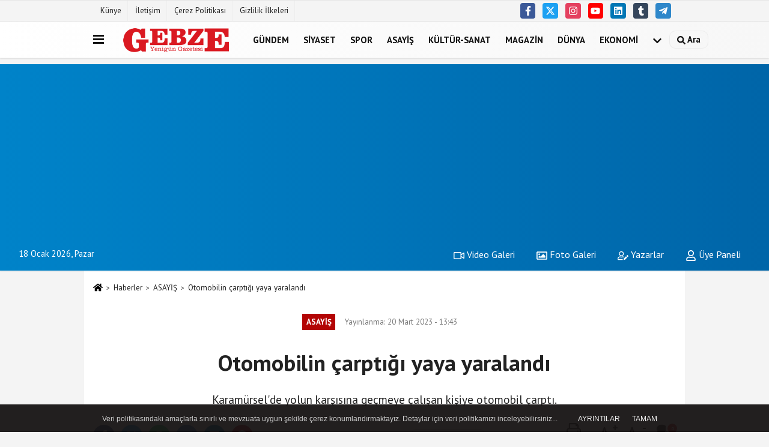

--- FILE ---
content_type: text/html; charset=UTF-8
request_url: https://www.gebzeyenigun.com/otomobilin-carptigi-yaya-yaralandi/61970/
body_size: 12179
content:
 <!DOCTYPE html> <html lang="tr-TR"><head> <meta name="format-detection" content="telephone=no"/> <meta id="meta-viewport" name="viewport" content="width=1200"> <meta charset="utf-8"> <title>Otomobilin çarptığı yaya yaralandı - ASAYİŞ - Gebze Yenigün</title> <meta name="title" content="Otomobilin çarptığı yaya yaralandı - ASAYİŞ - Gebze Yenigün"> <meta name="description" content="Karamürsel&#39;de yolun karşısına geçmeye çalışan kişiye otomobil çarptı. "> <meta name="datePublished" content="2023-03-20T13:43:05+03:00"> <meta name="dateModified" content="2023-03-20T13:43:05+03:00"> <meta name="articleSection" content="news"> <link rel="canonical" href="https://www.gebzeyenigun.com/otomobilin-carptigi-yaya-yaralandi/61970/" /> <link rel="manifest" href="https://www.gebzeyenigun.com/manifest.json"> <meta name="robots" content="max-image-preview:large" /> <meta name="robots" content="max-snippet:160"> <link rel="image_src" type="image/jpeg" href="https://www.gebzeyenigun.com/images/haberler/2023/03/otomobilin-carptigi-yaya-yaralandi-6232.jpg"/> <meta http-equiv="content-language" content="tr"/> <meta name="content-language" content="tr"><meta name="apple-mobile-web-app-status-bar-style" content="#ebe7e6"><meta name="msapplication-navbutton-color" content="#ebe7e6"> <meta name="theme-color" content="#ebe7e6"/> <link rel="shortcut icon" type="image/x-icon" href="https://www.gebzeyenigun.com/favicon_2.ico"> <link rel="apple-touch-icon" href="https://www.gebzeyenigun.com/favicon_2.ico"> <meta property="og:site_name" content="https://www.gebzeyenigun.com" /> <meta property="og:type" content="article" /> <meta property="og:title" content="Otomobilin çarptığı yaya yaralandı" /> <meta property="og:url" content="https://www.gebzeyenigun.com/otomobilin-carptigi-yaya-yaralandi/61970/" /> <meta property="og:description" content="Karamürsel&#39;de yolun karşısına geçmeye çalışan kişiye otomobil çarptı. "/> <meta property="og:image" content="https://www.gebzeyenigun.com/images/haberler/2023/03/otomobilin-carptigi-yaya-yaralandi-6232.jpg" /> <meta property="og:locale" content="tr_TR" /> <meta property="og:image:width" content="641" /> <meta property="og:image:height" content="380" /> <meta property="og:image:alt" content="Otomobilin çarptığı yaya yaralandı" /> <meta name="twitter:card" content="summary_large_image" /> <meta name="twitter:url" content="https://www.gebzeyenigun.com/otomobilin-carptigi-yaya-yaralandi/61970/" /> <meta name="twitter:title" content="Otomobilin çarptığı yaya yaralandı" /> <meta name="twitter:description" content="Karamürsel&#39;de yolun karşısına geçmeye çalışan kişiye otomobil çarptı. " /> <meta name="twitter:image:src" content="https://www.gebzeyenigun.com/images/haberler/2023/03/otomobilin-carptigi-yaya-yaralandi-6232.jpg" /> <meta name="twitter:domain" content="https://www.gebzeyenigun.com" /> <link rel="alternate" type="application/rss+xml" title="Otomobilin çarptığı yaya yaralandı" href="https://www.gebzeyenigun.com/rss_asayis_186.xml"/> <script type="b8e35576f969475cd186a60f-text/javascript"> var facebookApp = ''; var facebookAppVersion = ''; var twitter_username = ''; var reklamtime = "1000"; var domainname = "https://www.gebzeyenigun.com"; var splashcookie = null; var splashtime = null;	var _TOKEN = "1138c73a494fdfffa756171559b5cd23"; </script><link rel="preload" as="style" href="https://www.gebzeyenigun.com/template/prime/assets/css/app.php?v=2023011909323120251231160118" /><link rel="stylesheet" type="text/css" media='all' href="https://www.gebzeyenigun.com/template/prime/assets/css/app.php?v=2023011909323120251231160118"/> <link rel="preload" as="script" href="https://www.gebzeyenigun.com/template/prime/assets/js/app.js?v=2023011909323120251231160118" /><script src="https://www.gebzeyenigun.com/template/prime/assets/js/app.js?v=2023011909323120251231160118" type="b8e35576f969475cd186a60f-text/javascript"></script> <script src="https://www.gebzeyenigun.com/template/prime/assets/js/sticky.sidebar.js?v=2023011909323120251231160118" type="b8e35576f969475cd186a60f-text/javascript"></script> <script src="https://www.gebzeyenigun.com/template/prime/assets/js/libs/swiper/swiper.js?v=2023011909323120251231160118" defer type="b8e35576f969475cd186a60f-text/javascript"></script> <script src="https://www.gebzeyenigun.com/template/prime/assets/js/print.min.js?v=2023011909323120251231160118" defer type="b8e35576f969475cd186a60f-text/javascript"></script> <script src="https://www.gebzeyenigun.com/reg-sw.js?v=2023011909323120251231160118" defer type="b8e35576f969475cd186a60f-text/javascript"></script> <script data-schema="organization" type="application/ld+json"> { "@context": "https://schema.org", "@type": "Organization", "name": "Gebze Yenigün", "url": "https://www.gebzeyenigun.com", "logo": { "@type": "ImageObject",	"url": "https://www.gebzeyenigun.com/images/genel/Adsız-1.png",	"width": 360, "height": 90}, "sameAs": [ "https://www.facebook.com/gebzeyenigun41/", "https://www.youtube.com/user/gebzeyenigun/featured", "https://twitter.com/gebzeyenigun41", "http://www.instragram.com/gebzeyenigun", "http://www.linkedin.com", "http://www.xing.com", "http://www.tumblr.com" ] } </script> <script type="application/ld+json"> { "@context": "https://schema.org", "@type": "BreadcrumbList",	"@id": "https://www.gebzeyenigun.com/otomobilin-carptigi-yaya-yaralandi/61970/#breadcrumb", "itemListElement": [{ "@type": "ListItem", "position": 1, "item": { "@id": "https://www.gebzeyenigun.com", "name": "Ana Sayfa" } }, { "@type": "ListItem", "position": 2, "item": {"@id": "https://www.gebzeyenigun.com/asayis/","name": "ASAYİŞ" } }, { "@type": "ListItem", "position": 3, "item": { "@id": "https://www.gebzeyenigun.com/otomobilin-carptigi-yaya-yaralandi/61970/", "name": "Otomobilin çarptığı yaya yaralandı" } }] } </script> <script type="application/ld+json">{ "@context": "https://schema.org", "@type": "NewsArticle",	"inLanguage":"tr-TR", "mainEntityOfPage": { "@type": "WebPage", "@id": "https://www.gebzeyenigun.com/otomobilin-carptigi-yaya-yaralandi/61970/" }, "headline": "Otomobilin çarptığı yaya yaralandı", "name": "Otomobilin çarptığı yaya yaralandı", "articleBody": "Karamürsel D-130 kara yolu Yalova istikametinde seyreden S.Y. idaresindeki 16 RBT 68 plakalı otomobil, yolun karşısına geçmeye çalışan N.E&#39;ye çarptı. Sağlık ekiplerince Karamürsel Devlet Hastanesine kaldırılan yaralının sağlık durumunun iyi olduğu öğrenildi. Sürücü ifadesi için polis merkezine götürüldü.
", "articleSection": "ASAYİŞ",	"wordCount": 38,	"image": [{	"@type": "ImageObject",	"url": "https://www.gebzeyenigun.com/images/haberler/2023/03/otomobilin-carptigi-yaya-yaralandi-6232.jpg",	"height": 380,	"width": 641 }], "datePublished": "2023-03-20T13:43:05+03:00", "dateModified": "2023-03-20T13:43:05+03:00", "genre": "news",	"isFamilyFriendly":"True",	"publishingPrinciples":"https://www.gebzeyenigun.com/gizlilik-ilkesi.html",	"thumbnailUrl": "https://www.gebzeyenigun.com/images/haberler/2023/03/otomobilin-carptigi-yaya-yaralandi-6232.jpg", "typicalAgeRange": "7-", "keywords": "KARAMÜRSEL,TRAFİK KAZAZSI",	"author": { "@type": "Person", "name": "Gebze Yenigün",	"url": "https://www.gebzeyenigun.com/editor/gebze-yenigun" }, "publisher": { "@type": "Organization", "name": "Gebze Yenigün", "logo": { "@type": "ImageObject", "url": "https://www.gebzeyenigun.com/images/genel/Adsız-1.png", "width": 360, "height": 90 } }, "description": "Karamürsel&#39;de yolun karşısına geçmeye çalışan kişiye otomobil çarptı. "
} </script><meta name="google-site-verification" content="rD6YYGRcevrXMgOwnWha4f0bjRk30N4yiXM316jf0pA" /><meta name="yandex-verification" content="101ec1503c138fe4" /><!-- Google Tag Manager --><script type="b8e35576f969475cd186a60f-text/javascript">(function(w,d,s,l,i){w[l]=w[l]||[];w[l].push({'gtm.start':
new Date().getTime(),event:'gtm.js'});var f=d.getElementsByTagName(s)[0],
j=d.createElement(s),dl=l!='dataLayer'?'&l='+l:'';j.async=true;j.src=
'https://www.googletagmanager.com/gtm.js?id='+i+dl;f.parentNode.insertBefore(j,f);
})(window,document,'script','dataLayer','GTM-PSXDV4VZ');</script><!-- End Google Tag Manager --><!-- Google tag (gtag.js) --><script async src="https://www.googletagmanager.com/gtag/js?id=G-NJP3C5B089" type="b8e35576f969475cd186a60f-text/javascript"></script><script type="b8e35576f969475cd186a60f-text/javascript"> window.dataLayer = window.dataLayer || []; function gtag(){dataLayer.push(arguments);} gtag('js', new Date()); gtag('config', 'G-NJP3C5B089');</script><script async src="https://pagead2.googlesyndication.com/pagead/js/adsbygoogle.js?client=ca-pub-1894651409866083" crossorigin="anonymous" type="b8e35576f969475cd186a60f-text/javascript"></script><!-- Medyasyon --><script type="b8e35576f969475cd186a60f-text/javascript">var _paq = window._paq = window._paq || [];
/* tracker methods like "setCustomDimension" should be called before "trackPageView" */
_paq.push(["setCookieDomain", "*.www.gebzeyenigun.com"]);
_paq.push(['trackPageView']);
_paq.push(['enableLinkTracking']);
(function() {
var u="https://panel.webanalytic.org/";
_paq.push(['setTrackerUrl', u+'matomo.php']);
_paq.push(['setSiteId', '97']);
var d=document, g=d.createElement('script'), s=d.getElementsByTagName('script')[0];
g.async=true; g.src=u+'matomo.js'; s.parentNode.insertBefore(g,s);
})();</script><noscript><p><img src="https://panel.webanalytic.org/matomo.php?idsite=97&rec=1" style="border:0;" alt="" /></p></noscript><!-- End Medyasyon Code --><script type="b8e35576f969475cd186a60f-text/javascript">var rightMouseClicked = false;
function handleMouseDown(e) { //e.button describes the mouse button that was clicked // 0 is left, 1 is middle, 2 is right if (e.button === 2) { rightMouseClicked = true; } else if (e.button === 0) { //Do something if left button was clicked and right button is still pressed if (rightMouseClicked) { console.log("hello"); //code } } console.log(rightMouseClicked);
}
function handleMouseUp(e) { if (e.button === 2) { rightMouseClicked = false; } console.log(rightMouseClicked);
}
document.addEventListener("mousedown", handleMouseDown);
document.addEventListener("mouseup", handleMouseUp);
document.addEventListener("contextmenu", function(e) { e.preventDefault();
});
//form tags to omit in NS6+:
var omitformtags=["input", "textarea", "select"]
omitformtags=omitformtags.join("|")
function disableselect(e){
if (omitformtags.indexOf(e.target.tagName.toLowerCase())==-1)
return false
}
function reEnable(){
return true
}
if (typeof document.onselectstart!="undefined")
document.onselectstart=new Function ("return false")
else{
document.onmousedown=disableselect
document.onmouseup=reEnable
}</script></head><body class=""> <div class="container text-center" ></div> <div class="container position-relative"><div class="sabit-reklam fixed-reklam"></div><div class="sabit-reklam sag-sabit fixed-reklam"></div></div> <div class="container-fluid d-md-block d-none header-border"><div class="container d-md-block d-none"><div class="row"><div class="col-md-7"><ul class="nav text-12 float-left"> <li><a class="nav-link-top" href="https://www.gebzeyenigun.com/kunye.html" title="Künye" rel="external">Künye</a></li><li><a class="nav-link-top" href="https://www.gebzeyenigun.com/iletisim.html" title="İletişim" rel="external">İletişim</a></li><li><a class="nav-link-top" href="https://www.gebzeyenigun.com/cerez-politikasi.html" title="Çerez Politikası" rel="external">Çerez Politikası</a></li><li><a class="nav-link-top" href="https://www.gebzeyenigun.com/gizlilik-ilkeleri.html" title="Gizlilik İlkeleri" rel="external">Gizlilik İlkeleri</a></li> </ul></div><div class="col-md-5"><div class="my-1 float-right"> <a href="https://www.facebook.com/gebzeyenigun41/" title="https://www.facebook.com/gebzeyenigun41/" target="_blank" rel="noopener" class="bg-facebook btn btn-icon-top rounded mr-2"><svg width="16" height="16" class="svg-wh"> <use xlink:href="https://www.gebzeyenigun.com/template/prime/assets/img/spritesvg.svg#facebook-f" /> </svg> </a> <a href="https://twitter.com/gebzeyenigun41" title="https://twitter.com/gebzeyenigun41" target="_blank" rel="noopener" class="bg-twitter btn btn-icon-top rounded mr-2"><svg width="16" height="16" class="svg-wh"> <use xlink:href="https://www.gebzeyenigun.com/template/prime/assets/img/spritesvg.svg#twitterx" /> </svg> </a> <a href="http://www.instragram.com/gebzeyenigun" title="http://www.instragram.com/gebzeyenigun" target="_blank" rel="noopener" class="bg-instagram btn btn-icon-top rounded mr-2"><svg width="16" height="16" class="svg-wh"> <use xlink:href="https://www.gebzeyenigun.com/template/prime/assets/img/spritesvg.svg#instagram" /> </svg> </a> <a href="https://www.youtube.com/user/gebzeyenigun/featured" title="https://www.youtube.com/user/gebzeyenigun/featured" target="_blank" rel="noopener" class="bg-youtube btn btn-icon-top rounded mr-2"><svg width="16" height="16" class="svg-wh"> <use xlink:href="https://www.gebzeyenigun.com/template/prime/assets/img/spritesvg.svg#youtube" /> </svg> </a> <a href="http://www.linkedin.com" title="http://www.linkedin.com" target="_blank" rel="noopener" class="bg-linkedin btn btn-icon-top rounded mr-2"><svg width="16" height="16" class="svg-wh"> <use xlink:href="https://www.gebzeyenigun.com/template/prime/assets/img/spritesvg.svg#linkedin" /> </svg> </a> <a href="https://www.tumblr.com" target="_blank" rel="noopener" class="bg-tumblr btn btn-icon-top rounded mr-2" title="http://www.tumblr.com"><svg width="16" height="16" class="svg-wh"> <use xlink:href="https://www.gebzeyenigun.com/template/prime/assets/img/spritesvg.svg#tumblr" /> </svg> </a> <a href="yenigun" target="_blank" rel="noopener" class="bg-telegram btn btn-icon-top rounded mr-2" title="yenigun"><svg width="16" height="16" class="svg-wh"> <use xlink:href="https://www.gebzeyenigun.com/template/prime/assets/img/spritesvg.svg#telegram" /> </svg> </a> </div></div> </div> </div></div> <div class="header-border"></div> <nav class="d-print-none navbar navbar-expand-lg bg-white align-items-center header box-shadow-menu"> <div class="container"><div class="menu" data-toggle="modal" data-target="#menu-aside" data-toggle-class="modal-open-aside"> <span class="menu-item"></span> <span class="menu-item"></span> <span class="menu-item"></span> </div> <a class="navbar-brand logo align-items-center" href="https://www.gebzeyenigun.com" title="Gebze Yenigün Gazetesi"><picture> <source data-srcset="https://www.gebzeyenigun.com/images/genel/Adsız-1.webp?v=2023011909323120251231160118" type="image/webp" class="img-fluid logoh"> <source data-srcset="https://www.gebzeyenigun.com/images/genel/Adsız-1.png?v=2023011909323120251231160118" type="image/jpeg" class="img-fluid logoh"> <img src="https://www.gebzeyenigun.com/images/genel/Adsız-1.png?v=2023011909323120251231160118" alt="Anasayfa" class="img-fluid logoh" width="100%" height="100%"></picture></a> <ul class="navbar-nav mr-auto font-weight-bolder nav-active-border bottom b-primary d-none d-md-flex"> <li class="nav-item text-uppercase"><a class="nav-link text-uppercase" href="https://www.gebzeyenigun.com/gundem/" title="GÜNDEM" rel="external" >GÜNDEM</a></li><li class="nav-item text-uppercase"><a class="nav-link text-uppercase" href="https://www.gebzeyenigun.com/siyaset/" title="SİYASET" rel="external" >SİYASET</a></li><li class="nav-item text-uppercase"><a class="nav-link text-uppercase" href="https://www.gebzeyenigun.com/spor/" title="SPOR" rel="external" >SPOR</a></li><li class="nav-item text-uppercase"><a class="nav-link text-uppercase" href="https://www.gebzeyenigun.com/asayis/" title="ASAYİŞ" rel="external" >ASAYİŞ</a></li><li class="nav-item text-uppercase"><a class="nav-link text-uppercase" href="https://www.gebzeyenigun.com/kultur-sanat/" title="KÜLTÜR-SANAT" rel="external" >KÜLTÜR-SANAT</a></li><li class="nav-item text-uppercase"><a class="nav-link text-uppercase" href="https://www.gebzeyenigun.com/magazin/" title="MAGAZİN" rel="external" >MAGAZİN</a></li><li class="nav-item text-uppercase"><a class="nav-link text-uppercase" href="https://www.gebzeyenigun.com/dunya/" title="DÜNYA" rel="external" >DÜNYA</a></li><li class="nav-item text-uppercase"><a class="nav-link text-uppercase" href="https://www.gebzeyenigun.com/ekonomi/" title="EKONOMİ" rel="external" >EKONOMİ</a></li> <li class="nav-item dropdown dropdown-hover"> <a title="tümü" href="#" class="nav-link text-uppercase"><svg width="16" height="16" class="svg-bl text-16"><use xlink:href="https://www.gebzeyenigun.com/template/prime/assets/img/sprite.svg#chevron-down"></use></svg></a> <div class="dropdown-menu px-2 py-2"> <a class="d-block p-1 text-nowrap nav-link" href="https://www.gebzeyenigun.com/egitim/" title="EĞİTİM">EĞİTİM</a> <a class="d-block p-1 text-nowrap nav-link" href="https://www.gebzeyenigun.com/saglik/" title="SAĞLIK">SAĞLIK</a> <a class="d-block p-1 text-nowrap nav-link" href="https://www.gebzeyenigun.com/teknoloji/" title="TEKNOLOJİ">TEKNOLOJİ</a> <a class="d-block p-1 text-nowrap nav-link" href="https://www.gebzeyenigun.com/polisiye/" title="POLİSİYE">POLİSİYE</a> <a class="d-block p-1 text-nowrap nav-link" href="https://www.gebzeyenigun.com/medya/" title="MEDYA">MEDYA</a> </div> </li> </ul> <ul class="navbar-nav ml-auto align-items-center font-weight-bolder"> <li class="nav-item"><a href="javascript:;" data-toggle="modal" data-target="#search-box" class="search-button nav-link py-1" title="Arama"><svg class="svg-bl" width="14" height="18"> <use xlink:href="https://www.gebzeyenigun.com/template/prime/assets/img/spritesvg.svg#search" /> </svg> <span> Ara</span></a></li> </ul> </div></nav></header><div class="container-fluid d-md-block sondakika-bg d-print-none"> <div class="row py-s px-3"> <div class="col-md-5"> <span id="bugun">Bugün <script type="b8e35576f969475cd186a60f-text/javascript"> function tarihsaat() { var b = new Date, g = b.getSeconds(), d = b.getMinutes(), a = b.getHours(), c = b.getDay(), h = b.getDate(), k = b.getMonth(), b = b.getFullYear(); 10 > a && (a = "0" + a); 10 > g && (g = "0" + g); 10 > d && (d = "0" + d); document.getElementById("bugun").innerHTML = h + " " + "Ocak Şubat Mart Nisan Mayıs Haziran Temmuz Ağustos Eylül Ekim Kasım Aralık".split(" ")[k] + " " + b + ", " + "Pazar Pazartesi Salı Çarşamba Perşembe Cuma Cumartesi".split(" ")[c] + " "; setTimeout("tarihsaat()", 1E3) } function CC_noErrors() { return !0 } window.onerror = CC_noErrors; function bookmarksite(b, g) { document.all ? window.external.AddFavorite(g, b) : window.sidebar && window.sidebar.addPanel(b, g, "") } tarihsaat();</script></span> </div> <div class="col-md-7 d-none d-md-block"> <div class="text-right text-16"><a href="https://www.gebzeyenigun.com/video-galeri/" class="px-3" title="Video Galeri" rel="external"><svg class="svg-whss" width="18" height="18"> <use xlink:href="https://www.gebzeyenigun.com/template/prime/assets/img/sprite.svg#video" /> </svg> Video Galeri</a> <a href="https://www.gebzeyenigun.com/foto-galeri/" class="px-3" title="Foto Galeri" rel="external"><svg class="svg-whss" width="18" height="18"> <use xlink:href="https://www.gebzeyenigun.com/template/prime/assets/img/sprite.svg#image" /> </svg> Foto Galeri</a> <a href="https://www.gebzeyenigun.com/kose-yazarlari/" class="px-3" title="Köşe Yazarları" rel="external"><svg class="svg-whss" width="18" height="18"> <use xlink:href="https://www.gebzeyenigun.com/template/prime/assets/img/sprite.svg#user-edit" /> </svg> Yazarlar</a> <a class="px-3" href="https://www.gebzeyenigun.com/kullanici-girisi/" rel="external"><svg class="svg-whss" width="18" height="18"> <use xlink:href="https://www.gebzeyenigun.com/template/prime/assets/img/sprite.svg#user" /> </svg> Üye Paneli</a> </div> </div> </div></div> <div class="fixed-share bg-white box-shadow is-hidden align-items-center d-flex post-tools px-3"> <span class="bg-facebook post-share share-link" onClick="if (!window.__cfRLUnblockHandlers) return false; ShareOnFacebook('https://www.gebzeyenigun.com/otomobilin-carptigi-yaya-yaralandi/61970/');return false;" title="facebook" data-cf-modified-b8e35576f969475cd186a60f-=""><svg width="18" height="18" class="svg-wh"><use xlink:href="https://www.gebzeyenigun.com/template/prime/assets/img/sprite.svg?v=1#facebook-f"></use></svg> </span> <span class="bg-twitter post-share share-link" onClick="if (!window.__cfRLUnblockHandlers) return false; ShareOnTwitter('https://www.gebzeyenigun.com/otomobilin-carptigi-yaya-yaralandi/61970/', 'tr', '', 'Otomobilin çarptığı yaya yaralandı')" title="twitter" data-cf-modified-b8e35576f969475cd186a60f-=""><svg width="18" height="18" class="svg-wh"><use xlink:href="https://www.gebzeyenigun.com/template/prime/assets/img/sprite.svg?v=1#twitterx"></use></svg></span> <a rel="noopener" class="bg-whatsapp post-share share-link" href="https://api.whatsapp.com/send?text=Otomobilin çarptığı yaya yaralandı https://www.gebzeyenigun.com/otomobilin-carptigi-yaya-yaralandi/61970/" title="whatsapp"><svg width="18" height="18" class="svg-wh"><use xlink:href="https://www.gebzeyenigun.com/template/prime/assets/img/sprite.svg?v=1#whatsapp"></use></svg></a> <a target="_blank" rel="noopener" class="bg-telegram post-share share-link" href="https://t.me/share/url?url=https://www.gebzeyenigun.com/otomobilin-carptigi-yaya-yaralandi/61970/&text=Otomobilin çarptığı yaya yaralandı" title="telegram"><svg width="18" height="18" class="svg-wh"><use xlink:href="https://www.gebzeyenigun.com/template/prime/assets/img/sprite.svg?v=1#telegram"></use></svg></a> <a target="_blank" rel="noopener" class="bg-linkedin post-share share-link" href="https://www.linkedin.com/shareArticle?url=https://www.gebzeyenigun.com/otomobilin-carptigi-yaya-yaralandi/61970/" title="linkedin"><svg width="18" height="18" class="svg-wh"><use xlink:href="https://www.gebzeyenigun.com/template/prime/assets/img/sprite.svg?v=1#linkedin"></use></svg></a> <a target="_blank" rel="noopener" class="bg-pinterest post-share share-link" href="https://pinterest.com/pin/create/button/?url=https://www.gebzeyenigun.com/otomobilin-carptigi-yaya-yaralandi/61970/&media=https://www.gebzeyenigun.com/images/haberler/2023/03/otomobilin-carptigi-yaya-yaralandi-6232.jpg&description=Otomobilin çarptığı yaya yaralandı" title="pinterest"><svg width="18" height="18" class="svg-wh"><use xlink:href="https://www.gebzeyenigun.com/template/prime/assets/img/sprite.svg?v=1#pinterest"></use></svg></a> <div class="ml-auto d-flex align-items-center"> <a href="javascript:;" class="font-buyut text-muted text-center font-button plus mr-2"> <span>A</span> <div class="text-10 font-weight-normal">Büyüt</div> </a> <a href="javascript:;" class="font-kucult text-muted text-center font-button mr-2"> <span>A</span> <div class="text-10 font-weight-normal">Küçült</div> </a> <a href="javascript:;" class="text-muted text-center position-relative scroll-go" data-scroll="yorumlar-61970" data-count="0"> <svg class="svg-gr" width="24" height="24"><use xlink:href="https://www.gebzeyenigun.com/template/prime/assets/img/sprite.svg?v=1#comments" /></svg> <div class="text-10">Yorumlar</div> </a> </div> </div> <div class="print-body" id="print-61970"> <div class="container py-1 bg-white"> <nav aria-label="breadcrumb"> <ol class="breadcrumb justify-content-left"> <li class="breadcrumb-item"><a href="https://www.gebzeyenigun.com" title="Ana Sayfa"><svg class="svg-br-2" width="16" height="16"><use xlink:href="https://www.gebzeyenigun.com/template/prime/assets/img/sprite.svg?v=1#home" /></svg></a></li> <li class="breadcrumb-item"><a href="https://www.gebzeyenigun.com/arsiv/" title="Arşiv">Haberler</a></li> <li class="breadcrumb-item"><a href="https://www.gebzeyenigun.com/asayis/" title="ASAYİŞ">ASAYİŞ</a></li> <li class="breadcrumb-item active d-md-block d-none" aria-current="page"><a href="https://www.gebzeyenigun.com/otomobilin-carptigi-yaya-yaralandi/61970/" title="Otomobilin çarptığı yaya yaralandı">Otomobilin çarptığı yaya yaralandı</a></li> </ol> </nav> <div id="haberler"> <div class="haber-kapsa print-body" id="print-61970"> <div class="news-start"> <article id="haber-61970"> <div class="text-md-center" > <div class="text-muted text-sm py-2 d-md-flex align-items-center justify-content-center"> <div class="badge badge-lg text-uppercase bg-primary mr-3 my-2 " style="background: !important;"> ASAYİŞ </div> <div class="d-md-block text-12 text-fade"><svg class="svg-gr-2 d-none" width="14" height="14"><use xlink:href="https://www.gebzeyenigun.com/template/prime/assets/img/sprite.svg?v=1#clock"></use></svg> Yayınlanma: 20 Mart 2023 - 13:43 </div> <div class="text-12 ml-md-3 text-fade"> </div> </div> <h1 class="text-36 post-title my-2 py-2 font-weight-bold"> Otomobilin çarptığı yaya yaralandı </h1> <h2 class="text-2222 mb-0 my-2 py-2 font-weight-normal">Karamürsel'de yolun karşısına geçmeye çalışan kişiye otomobil çarptı. </h2> <div class="text-muted text-sm py-2 d-md-none align-items-center d-flex text-nowrap"> <div class="badge badge-lg text-uppercase bg-primary mr-3"> ASAYİŞ </div> <div class="text-12"> 20 Mart 2023 - 13:43 </div> <div class="ml-3 d-none d-md-block text-12"> </div> </div> <div class="fix-socials_btm d-flex d-md-none"> <div class="post-tools"> <a rel="noopener" class="post-share share-link" href="https://www.gebzeyenigun.com" title="Ana Sayfa"><svg width="18" height="18" class="svg-wh"><use xlink:href="https://www.gebzeyenigun.com/template/prime/assets/img/sprite.svg?v=1#home"></use></svg></a> <span class="bg-facebook post-share share-link" onClick="if (!window.__cfRLUnblockHandlers) return false; ShareOnFacebook('https://www.gebzeyenigun.com/otomobilin-carptigi-yaya-yaralandi/61970/');return false;" title="facebook" data-cf-modified-b8e35576f969475cd186a60f-=""><svg width="18" height="18" class="svg-wh"><use xlink:href="https://www.gebzeyenigun.com/template/prime/assets/img/sprite.svg?v=1#facebook-f"></use></svg> </span> <span class="bg-twitter post-share share-link" onClick="if (!window.__cfRLUnblockHandlers) return false; ShareOnTwitter('https://www.gebzeyenigun.com/otomobilin-carptigi-yaya-yaralandi/61970/', 'tr', '', 'Otomobilin çarptığı yaya yaralandı')" title="twitter" data-cf-modified-b8e35576f969475cd186a60f-=""><svg width="18" height="18" class="svg-wh"><use xlink:href="https://www.gebzeyenigun.com/template/prime/assets/img/sprite.svg?v=1#twitterx"></use></svg> </span> <a target="_blank" rel="noopener" class="bg-whatsapp post-share share-link" href="https://api.whatsapp.com/send?text=Otomobilin çarptığı yaya yaralandı https://www.gebzeyenigun.com/otomobilin-carptigi-yaya-yaralandi/61970/" title="whatsapp"><svg width="18" height="18" class="svg-wh"><use xlink:href="https://www.gebzeyenigun.com/template/prime/assets/img/sprite.svg?v=1#whatsapp"></use></svg></a> <a target="_blank" rel="noopener" class="bg-telegram post-share share-link" href="https://t.me/share/url?url=https://www.gebzeyenigun.com/otomobilin-carptigi-yaya-yaralandi/61970/&text=Otomobilin çarptığı yaya yaralandı" title="telegram"><svg width="18" height="18" class="svg-wh"><use xlink:href="https://www.gebzeyenigun.com/template/prime/assets/img/sprite.svg?v=1#telegram"></use></svg></a> <a target="_blank" rel="noopener" class="bg-linkedin post-share share-link" href="https://www.linkedin.com/shareArticle?url=https://www.gebzeyenigun.com/otomobilin-carptigi-yaya-yaralandi/61970/" title="linkedin"><svg width="18" height="18" class="svg-wh"><use xlink:href="https://www.gebzeyenigun.com/template/prime/assets/img/sprite.svg?v=1#linkedin"></use></svg></a> <a target="_blank" rel="noopener" class="bg-pinterest post-share share-link" href="https://pinterest.com/pin/create/button/?url=https://www.gebzeyenigun.com/otomobilin-carptigi-yaya-yaralandi/61970/&media=https://www.gebzeyenigun.com/images/haberler/2023/03/otomobilin-carptigi-yaya-yaralandi-6232.jpg&description=Otomobilin çarptığı yaya yaralandı" title="pinterest"><svg width="18" height="18" class="svg-wh"><use xlink:href="https://www.gebzeyenigun.com/template/prime/assets/img/sprite.svg?v=1#pinterest"></use></svg></a> <div class="ml-5 ml-auto d-flex align-items-center"> <a href="javascript:;" class="text-muted text-center position-relative scroll-go d-md-inline-block " data-scroll="yorumlar-61970" data-count="0"> <svg class="svg-gr" width="24" height="24"><use xlink:href="https://www.gebzeyenigun.com/template/prime/assets/img/sprite.svg?v=1#comments" /></svg> <div class="text-10">Yorumlar</div> </a> </div> </div></div> <div class="post-tools my-3 d-flex d-print-none flex-scroll flex-wrap"> <span class="bg-facebook post-share share-link" onClick="if (!window.__cfRLUnblockHandlers) return false; ShareOnFacebook('https://www.gebzeyenigun.com/otomobilin-carptigi-yaya-yaralandi/61970/');return false;" title="facebook" data-cf-modified-b8e35576f969475cd186a60f-=""><svg width="18" height="18" class="svg-wh"><use xlink:href="https://www.gebzeyenigun.com/template/prime/assets/img/sprite.svg?v=1#facebook-f"></use></svg> </span> <span class="bg-twitter post-share share-link" onClick="if (!window.__cfRLUnblockHandlers) return false; ShareOnTwitter('https://www.gebzeyenigun.com/otomobilin-carptigi-yaya-yaralandi/61970/', 'tr', '', 'Otomobilin çarptığı yaya yaralandı')" title="twitter" data-cf-modified-b8e35576f969475cd186a60f-=""><svg width="18" height="18" class="svg-wh"><use xlink:href="https://www.gebzeyenigun.com/template/prime/assets/img/sprite.svg?v=1#twitterx"></use></svg> </span> <a target="_blank" rel="noopener" class="bg-whatsapp post-share share-link" href="https://api.whatsapp.com/send?text=Otomobilin çarptığı yaya yaralandı https://www.gebzeyenigun.com/otomobilin-carptigi-yaya-yaralandi/61970/" title="whatsapp"><svg width="18" height="18" class="svg-wh"><use xlink:href="https://www.gebzeyenigun.com/template/prime/assets/img/sprite.svg?v=1#whatsapp"></use></svg></a> <a target="_blank" rel="noopener" class="bg-telegram post-share share-link" href="https://t.me/share/url?url=https://www.gebzeyenigun.com/otomobilin-carptigi-yaya-yaralandi/61970/&text=Otomobilin çarptığı yaya yaralandı" title="telegram"><svg width="18" height="18" class="svg-wh"><use xlink:href="https://www.gebzeyenigun.com/template/prime/assets/img/sprite.svg?v=1#telegram"></use></svg></a> <a target="_blank" rel="noopener" class="bg-linkedin post-share share-link" href="https://www.linkedin.com/shareArticle?url=https://www.gebzeyenigun.com/otomobilin-carptigi-yaya-yaralandi/61970/" title="linkedin"><svg width="18" height="18" class="svg-wh"><use xlink:href="https://www.gebzeyenigun.com/template/prime/assets/img/sprite.svg?v=1#linkedin"></use></svg></a> <a target="_blank" rel="noopener" class="bg-pinterest post-share share-link" href="https://pinterest.com/pin/create/button/?url=https://www.gebzeyenigun.com/otomobilin-carptigi-yaya-yaralandi/61970/&media=https://www.gebzeyenigun.com/images/haberler/2023/03/otomobilin-carptigi-yaya-yaralandi-6232.jpg&description=Otomobilin çarptığı yaya yaralandı" title="pinterest"><svg width="18" height="18" class="svg-wh"><use xlink:href="https://www.gebzeyenigun.com/template/prime/assets/img/sprite.svg?v=1#pinterest"></use></svg></a> <a rel="noopener" href="https://news.google.com/publications/CAAqBwgKMMDjsQswzf7IAw" target="_blank" class="float-right googlenewsm-btn" title="TAKİP ET"><span>TAKİP ET</span><img src="https://www.gebzeyenigun.com/images/template/google-news.svg" alt="TAKİP ET" width="110" height="28"></a> <div class="ml-5 ml-auto d-flex align-items-center"> <a href="javascript:;" class="text-muted text-center mr-4 printer d-none d-md-inline-block" name="print61970" id="61970" title="Yazdır"> <svg class="svg-gr" width="24" height="24"><use xlink:href="https://www.gebzeyenigun.com/template/prime/assets/img/sprite.svg?v=1#print" /></svg> <div class="text-10">Yazdır</div> </a> <a href="javascript:;" class="font-buyut text-muted text-center font-button plus mr-2"> <span>A</span> <div class="text-10 font-weight-normal">Büyüt</div> </a> <a href="javascript:;" class="font-kucult text-muted text-center font-button mr-2"> <span>A</span> <div class="text-10 font-weight-normal">Küçült</div> </a> <a href="javascript:;" class="text-muted text-center position-relative scroll-go d-none d-md-inline-block " data-scroll="yorumlar-61970" data-count="0"> <svg class="svg-gr" width="24" height="24"><use xlink:href="https://www.gebzeyenigun.com/template/prime/assets/img/sprite.svg?v=1#comments" /></svg> <div class="text-10">Yorumlar</div> </a> </div> </div> </div> <div class="border-bottom my-3"></div> <div class="row"> <div class="col-md-8"> <div class="lazy mb-4 responsive-image"> <a target="_blank" data-fancybox="image" href="https://www.gebzeyenigun.com/images/haberler/2023/03/otomobilin-carptigi-yaya-yaralandi-6232.jpg" title="Otomobilin çarptığı yaya yaralandı"><picture> <source data-srcset="https://www.gebzeyenigun.com/images/haberler/2023/03/otomobilin-carptigi-yaya-yaralandi-6232.webp" type="image/webp"> <source data-srcset="https://www.gebzeyenigun.com/images/haberler/2023/03/otomobilin-carptigi-yaya-yaralandi-6232.jpg" type="image/jpeg"> <img src="https://www.gebzeyenigun.com/template/prime/assets/img/641x380.jpg?v=2023011909323120251231160118" data-src="https://www.gebzeyenigun.com/images/haberler/2023/03/otomobilin-carptigi-yaya-yaralandi-6232.jpg" alt="Otomobilin çarptığı yaya yaralandı" class="img-fluid lazy" width="100%" height="100%"></picture></a> </div> <div class="post-body my-3"> <div class="detay" property="articleBody"> <p>Karamürsel D-130 kara yolu Yalova istikametinde seyreden S.Y. idaresindeki 16 RBT 68 plakalı otomobil, yolun karşısına geçmeye çalışan N.E'ye çarptı. Sağlık ekiplerince Karamürsel Devlet Hastanesine kaldırılan yaralının sağlık durumunun iyi olduğu öğrenildi. Sürücü ifadesi için polis merkezine götürüldü.</p> </div> </div> <div class='py-3 '><a href="https://www.gebzeyenigun.com/haber/KARAMÜRSEL/" rel="external" class="pr-2" title="KARAMÜRSEL"><span class="btn btn-outline-secondary btn-sm mb-2"># KARAMÜRSEL</span></a><a href="https://www.gebzeyenigun.com/haber/TRAFİK-KAZAZSI/" rel="external" class="pr-2" title="TRAFİK KAZAZSI"><span class="btn btn-outline-secondary btn-sm mb-2"># TRAFİK KAZAZSI</span></a></div> <div class="my-3 py-1 d-print-none commenttab" id="yorumlar-61970"> <div class="b-t"> <div class="nav-active-border b-primary top"> <ul class="nav font-weight-bold align-items-center" id="myTab" role="tablist"> <li class="nav-item" role="tab" aria-selected="false"> <a class="nav-link py-3 active" id="comments-tab-61970" data-toggle="tab" href="#comments-61970"><span class="d-md-block text-16">YORUMLAR</span></a> </li> </ul> </div> </div> <div class="tab-content"> <div class="tab-pane show active" id="comments-61970"> <div class="my-3"> <div class="commentResult"></div> <form class="contact_form commentstyle" action="" onsubmit="if (!window.__cfRLUnblockHandlers) return false; return tumeva.commentSubmit(this)" name="yorum" data-cf-modified-b8e35576f969475cd186a60f-=""> <div class="reply my-2" id="kim" style="display:none;"><strong> <span></span> </strong> adlı kullanıcıya cevap <a href="#" class="notlikeid reply-comment-cancel">x</a> </div> <div class="form-group"> <textarea onkeyup="if (!window.__cfRLUnblockHandlers) return false; textCounterJS(this.form.Yorum,this.form.remLensoz,1000);" id="yorum" type="text" minlength="10" name="Yorum" required="required" class="form-control pb-4" placeholder="Kanunlara aykırı, konuyla ilgisi olmayan, küfür içeren yorumlar onaylanmamaktadır.IP adresiniz kaydedilmektedir." data-cf-modified-b8e35576f969475cd186a60f-=""></textarea> <label for="remLensoz"> <input autocomplete="off" class="commentbgr text-12 border-0 py-2 px-1" readonly id="remLensoz" name="remLensoz" type="text" maxlength="3" value="2000 karakter"/> </label> <script type="b8e35576f969475cd186a60f-text/javascript"> function textCounterJS(field, cntfield, maxlimit) { if (field.value.length > maxlimit) field.value = field.value.substring(0, maxlimit); else cntfield.value = (maxlimit - field.value.length).toString().concat(' karakter'); } </script> </div> <div class="row"> <div class="col-md-6"> <div class="form-group"> <input autocomplete="off" type="text" maxlength="75" name="AdSoyad" class="form-control" id="adsoyad" required placeholder="Ad / Soyad"> </div> </div> </div> <input type="hidden" name="Baglanti" value="0" class="YorumId"/> <input type="hidden" name="Durum" value="YorumGonder"/> <input type="hidden" name="VeriId" value="61970"/> <input type="hidden" name="Tip" value="1"/> <input type="hidden" name="show" value="20260118"/> <input type="hidden" name="token" value="1138c73a494fdfffa756171559b5cd23"> <button id="send" type="submit" class="text-14 btn btn-sm btn-primary px-4 font-weight-bold"> Gönder</button> </form> </div> <!-- yorumlar --> </div> </div></div> <div class="heading d-print-none py-3">İlginizi Çekebilir</div><div class="row row-sm list-grouped d-print-none"> <div class="col-md-6"> <div class="list-item block"> <a href="https://www.gebzeyenigun.com/ters-yola-giren-arac-bariyere-saplandi/82364/" rel="external" title="Ters yola giren araç, bariyere saplandı!"><picture> <source data-srcset="https://www.gebzeyenigun.com/images/haberler/2026/01/ters-yola-giren-arac-bariyere-saplandi-3815-t.webp" type="image/webp" class="img-fluid"> <source data-srcset="https://www.gebzeyenigun.com/images/haberler/2026/01/ters-yola-giren-arac-bariyere-saplandi-3815-t.jpg" type="image/jpeg" class="img-fluid"> <img src="https://www.gebzeyenigun.com/template/prime/assets/img/313x170.jpg?v=2023011909323120251231160118" data-src="https://www.gebzeyenigun.com/images/haberler/2026/01/ters-yola-giren-arac-bariyere-saplandi-3815-t.jpg" alt="Ters yola giren araç, bariyere saplandı!" class="img-fluid lazy maxh3" width="384" height="208"></picture></a> <div class="list-content"> <div class="list-body h-2x"><a href="https://www.gebzeyenigun.com/ters-yola-giren-arac-bariyere-saplandi/82364/" rel="external" title="Ters yola giren araç, bariyere saplandı!" class="list-title mt-1">Ters yola giren araç, bariyere saplandı!</a> </div> </div> </div> </div> <div class="col-md-6"> <div class="list-item block"> <a href="https://www.gebzeyenigun.com/istinat-duvari-okul-bahcesine-devrildi/82335/" rel="external" title="İstinat duvarı okul bahçesine devrildi"><picture> <source data-srcset="https://www.gebzeyenigun.com/images/haberler/2026/01/istinat-duvari-okul-bahcesine-devrildi-2610-t.webp" type="image/webp" class="img-fluid"> <source data-srcset="https://www.gebzeyenigun.com/images/haberler/2026/01/istinat-duvari-okul-bahcesine-devrildi-2610-t.jpg" type="image/jpeg" class="img-fluid"> <img src="https://www.gebzeyenigun.com/template/prime/assets/img/313x170.jpg?v=2023011909323120251231160118" data-src="https://www.gebzeyenigun.com/images/haberler/2026/01/istinat-duvari-okul-bahcesine-devrildi-2610-t.jpg" alt="İstinat duvarı okul bahçesine devrildi" class="img-fluid lazy maxh3" width="384" height="208"></picture></a> <div class="list-content"> <div class="list-body h-2x"><a href="https://www.gebzeyenigun.com/istinat-duvari-okul-bahcesine-devrildi/82335/" rel="external" title="İstinat duvarı okul bahçesine devrildi" class="list-title mt-1">İstinat duvarı okul bahçesine devrildi</a> </div> </div> </div> </div> <div class="col-md-6"> <div class="list-item block"> <a href="https://www.gebzeyenigun.com/direge-carpan-arac-hurdaya-dondu/82334/" rel="external" title="Direğe çarpan araç hurdaya döndü!"><picture> <source data-srcset="https://www.gebzeyenigun.com/images/haberler/2026/01/direge-carpan-arac-hurdaya-dondu-4470-t.webp" type="image/webp" class="img-fluid"> <source data-srcset="https://www.gebzeyenigun.com/images/haberler/2026/01/direge-carpan-arac-hurdaya-dondu-4470-t.jpg" type="image/jpeg" class="img-fluid"> <img src="https://www.gebzeyenigun.com/template/prime/assets/img/313x170.jpg?v=2023011909323120251231160118" data-src="https://www.gebzeyenigun.com/images/haberler/2026/01/direge-carpan-arac-hurdaya-dondu-4470-t.jpg" alt="Direğe çarpan araç hurdaya döndü!" class="img-fluid lazy maxh3" width="384" height="208"></picture></a> <div class="list-content"> <div class="list-body h-2x"><a href="https://www.gebzeyenigun.com/direge-carpan-arac-hurdaya-dondu/82334/" rel="external" title="Direğe çarpan araç hurdaya döndü!" class="list-title mt-1">Direğe çarpan araç hurdaya döndü!</a> </div> </div> </div> </div> <div class="col-md-6"> <div class="list-item block"> <a href="https://www.gebzeyenigun.com/park-halindeki-arac-cayir-cayir-yandi/82333/" rel="external" title="Park halindeki araç cayır cayır yandı!"><picture> <source data-srcset="https://www.gebzeyenigun.com/images/haberler/2026/01/park-halindeki-arac-cayir-cayir-yandi-1042-t.webp" type="image/webp" class="img-fluid"> <source data-srcset="https://www.gebzeyenigun.com/images/haberler/2026/01/park-halindeki-arac-cayir-cayir-yandi-1042-t.jpg" type="image/jpeg" class="img-fluid"> <img src="https://www.gebzeyenigun.com/template/prime/assets/img/313x170.jpg?v=2023011909323120251231160118" data-src="https://www.gebzeyenigun.com/images/haberler/2026/01/park-halindeki-arac-cayir-cayir-yandi-1042-t.jpg" alt="Park halindeki araç cayır cayır yandı!" class="img-fluid lazy maxh3" width="384" height="208"></picture></a> <div class="list-content"> <div class="list-body h-2x"><a href="https://www.gebzeyenigun.com/park-halindeki-arac-cayir-cayir-yandi/82333/" rel="external" title="Park halindeki araç cayır cayır yandı!" class="list-title mt-1">Park halindeki araç cayır cayır yandı!</a> </div> </div> </div> </div> </div></div> <div class="col-md-4 d-print-none sidebar61970"><div class="heading">ilan.gov.tr</div><div class="align-items-center my-3"><iframe name="BIKADV" src="https://medya.ilan.gov.tr/widgets/772b1c86-c409-454d-bb82-df60fb347815.html" width="100%" height="100%" frameborder="0" scrolling="no"></iframe></div><div class="heading my-2">Son Haberler</div> <div class="list-grid"> <a href="https://www.gebzeyenigun.com/ters-yola-giren-arac-bariyere-saplandi/82364/" title="Ters yola giren araç, bariyere saplandı!" rel="external" class="list-item mb-0 py-2"> <picture> <source data-srcset="https://www.gebzeyenigun.com/images/haberler/2026/01/ters-yola-giren-arac-bariyere-saplandi-3815-t.webp" type="image/webp"> <source data-srcset="https://www.gebzeyenigun.com/images/haberler/2026/01/ters-yola-giren-arac-bariyere-saplandi-3815-t.jpg" type="image/jpeg"> <img src="https://www.gebzeyenigun.com/template/prime/assets/img/92x50-l.jpg?v=2023011909323120251231160118" data-src="https://www.gebzeyenigun.com/images/haberler/2026/01/ters-yola-giren-arac-bariyere-saplandi-3815-t.jpg" alt="Ters yola giren araç, bariyere saplandı!" class="img-fluid lazy w-92 mh-50px" width="92" height="50"></picture> <div class="list-content py-0 ml-2"> <div class="list-body h-2x"> <div class="list-title h-2x text-topnews text-15 lineblockh"> Ters yola giren araç, bariyere saplandı! </div> </div> </div> </a> <a href="https://www.gebzeyenigun.com/daha-temiz-kocaeli-icin-ekipler-sahada/82363/" title="Daha temiz Kocaeli için ekipler sahada!" rel="external" class="list-item mb-0 py-2"> <picture> <source data-srcset="https://www.gebzeyenigun.com/images/haberler/2026/01/daha-temiz-kocaeli-icin-ekipler-sahada-4048-t.webp" type="image/webp"> <source data-srcset="https://www.gebzeyenigun.com/images/haberler/2026/01/daha-temiz-kocaeli-icin-ekipler-sahada-4048-t.jpg" type="image/jpeg"> <img src="https://www.gebzeyenigun.com/template/prime/assets/img/92x50-l.jpg?v=2023011909323120251231160118" data-src="https://www.gebzeyenigun.com/images/haberler/2026/01/daha-temiz-kocaeli-icin-ekipler-sahada-4048-t.jpg" alt="Daha temiz Kocaeli için ekipler sahada!" class="img-fluid lazy w-92 mh-50px" width="92" height="50"></picture> <div class="list-content py-0 ml-2"> <div class="list-body h-2x"> <div class="list-title h-2x text-topnews text-15 lineblockh"> Daha temiz Kocaeli için ekipler sahada! </div> </div> </div> </a> <a href="https://www.gebzeyenigun.com/cayirova-basketbol-finale-yukseldi/82362/" title="Çayırova Basketbol, finale yükseldi!" rel="external" class="list-item mb-0 py-2"> <picture> <source data-srcset="https://www.gebzeyenigun.com/images/haberler/2026/01/cayirova-basketbol-finale-yukseldi-3122-t.webp" type="image/webp"> <source data-srcset="https://www.gebzeyenigun.com/images/haberler/2026/01/cayirova-basketbol-finale-yukseldi-3122-t.jpg" type="image/jpeg"> <img src="https://www.gebzeyenigun.com/template/prime/assets/img/92x50-l.jpg?v=2023011909323120251231160118" data-src="https://www.gebzeyenigun.com/images/haberler/2026/01/cayirova-basketbol-finale-yukseldi-3122-t.jpg" alt="Çayırova Basketbol, finale yükseldi!" class="img-fluid lazy w-92 mh-50px" width="92" height="50"></picture> <div class="list-content py-0 ml-2"> <div class="list-body h-2x"> <div class="list-title h-2x text-topnews text-15 lineblockh"> Çayırova Basketbol, finale yükseldi! </div> </div> </div> </a> <a href="https://www.gebzeyenigun.com/ggc-den-cocuklara-unutulmaz-karne-hediyesi/82361/" title="GGC’den çocuklara unutulmaz karne hediyesi" rel="external" class="list-item mb-0 py-2"> <picture> <source data-srcset="https://www.gebzeyenigun.com/images/haberler/2026/01/ggc-den-cocuklara-unutulmaz-karne-hediyesi-3866-t.webp" type="image/webp"> <source data-srcset="https://www.gebzeyenigun.com/images/haberler/2026/01/ggc-den-cocuklara-unutulmaz-karne-hediyesi-3866-t.jpg" type="image/jpeg"> <img src="https://www.gebzeyenigun.com/template/prime/assets/img/92x50-l.jpg?v=2023011909323120251231160118" data-src="https://www.gebzeyenigun.com/images/haberler/2026/01/ggc-den-cocuklara-unutulmaz-karne-hediyesi-3866-t.jpg" alt="GGC’den çocuklara unutulmaz karne hediyesi" class="img-fluid lazy w-92 mh-50px" width="92" height="50"></picture> <div class="list-content py-0 ml-2"> <div class="list-body h-2x"> <div class="list-title h-2x text-topnews text-15 lineblockh"> GGC’den çocuklara unutulmaz karne hediyesi </div> </div> </div> </a> <a href="https://www.gebzeyenigun.com/enerji-tasarrufu-bilinci-genclere-asilandi/82360/" title="Enerji tasarrufu bilinci gençlere aşılandı" rel="external" class="list-item mb-0 py-2"> <picture> <source data-srcset="https://www.gebzeyenigun.com/images/haberler/2026/01/enerji-tasarrufu-bilinci-genclere-asilandi-3258-t.webp" type="image/webp"> <source data-srcset="https://www.gebzeyenigun.com/images/haberler/2026/01/enerji-tasarrufu-bilinci-genclere-asilandi-3258-t.jpg" type="image/jpeg"> <img src="https://www.gebzeyenigun.com/template/prime/assets/img/92x50-l.jpg?v=2023011909323120251231160118" data-src="https://www.gebzeyenigun.com/images/haberler/2026/01/enerji-tasarrufu-bilinci-genclere-asilandi-3258-t.jpg" alt="Enerji tasarrufu bilinci gençlere aşılandı" class="img-fluid lazy w-92 mh-50px" width="92" height="50"></picture> <div class="list-content py-0 ml-2"> <div class="list-body h-2x"> <div class="list-title h-2x text-topnews text-15 lineblockh"> Enerji tasarrufu bilinci gençlere aşılandı </div> </div> </div> </a> </div> </div> </div> <div style="display:none;"> <div id="news-nextprev" class="group" style="display: block;"> <div id="prevNewsUrl" class="leftNewsDetailArrow" data-url="https://www.gebzeyenigun.com/buyuksehir-hatay-da-esnaflar-icin-prefabrik-kuracak/61969/"> <a href="https://www.gebzeyenigun.com/buyuksehir-hatay-da-esnaflar-icin-prefabrik-kuracak/61969/" rel="external" class="leftArrow prev"> <div class="leftTextImgWrap" style="display: none; opacity: 1;"> <div class="lText nwstle">Büyükşehir, Hatay'da esnaflar için prefabrik kuracak</div> </div> </a> </div> <div id="nextNewsUrl" class="rightNewsDetailArrow" data-url="https://www.gebzeyenigun.com/buyuksehir-hatay-da-esnaflar-icin-prefabrik-kuracak/61969/"> <a href="https://www.gebzeyenigun.com/buyuksehir-hatay-da-esnaflar-icin-prefabrik-kuracak/61969/" rel="external" class="rightArrow next"> <div class="rightTextImgWrap" style="display: none; opacity: 1;"> <div class="rText nwstle">Büyükşehir, Hatay'da esnaflar için prefabrik kuracak</div> </div> </a> <a href="https://www.gebzeyenigun.com/buyuksehir-hatay-da-esnaflar-icin-prefabrik-kuracak/61969/" id="sonrakiHaber"></a> </div> </div> <script type="b8e35576f969475cd186a60f-text/javascript"> $(document).ready(function () { $('.sidebar61970').theiaStickySidebar({ additionalMarginTop: 70, additionalMarginBottom: 20 });}); </script> </div></article> </div> </div> </div> <div class="page-load-status"> <div class="loader-ellips infinite-scroll-request"> <span class="loader-ellips__dot"></span> <span class="loader-ellips__dot"></span> <span class="loader-ellips__dot"></span> <span class="loader-ellips__dot"></span> </div> <p class="infinite-scroll-last"></p> <p class="infinite-scroll-error"></p></div> </div> </div> </div> <div class="modal" id="search-box" data-backdrop="true" aria-hidden="true"> <div class="modal-dialog modal-lg modal-dialog-centered"> <div class="modal-content bg-transparent"> <div class="modal-body p-0"> <a href="javascript:;" data-dismiss="modal" title="Kapat" class="float-right ml-3 d-flex text-white mb-3 font-weight-bold"><svg class="svg-wh fa-4x" width="18" height="18"> <use xlink:href="https://www.gebzeyenigun.com/template/prime/assets/img/spritesvg.svg#times" /> </svg></a> <form role="search" action="https://www.gebzeyenigun.com/template/prime/search.php" method="post"> <input id="arama-input" required minlength="3" autocomplete="off" type="text" name="q" placeholder="Lütfen aramak istediğiniz kelimeyi yazınız." class="form-control py-3 px-4 border-0"> <input type="hidden" name="type" value="1" > <input type="hidden" name="token" value="cca78652937789aed5e34ee7174d00ec"></form> <div class="text-white mt-3 mx-3"></div> </div> </div> </div></div> <div class="modal fade" id="menu-aside" data-backdrop="true" aria-hidden="true"> <div class="modal-dialog modal-left w-xxl mobilmenuheader"> <div class="d-flex flex-column h-100"> <div class="navbar px-md-5 px-3 py-3 d-flex"> <a href="javascript:;" data-dismiss="modal" class="ml-auto"> <svg class="svg-w fa-3x" width="18" height="18"> <use xlink:href="https://www.gebzeyenigun.com/template/prime/assets/img/spritesvg.svg#times" /> </svg> </a> </div> <div class="px-md-5 px-3 py-2 scrollable hover flex"> <div class="nav flex-column"> <div class="nav-item"> <a class="nav-link pl-0 py-2" href="https://www.gebzeyenigun.com" rel="external" title="Ana Sayfa">Ana Sayfa</a></div> <div class="nav-item"><a class="nav-link pl-0 py-2" href="https://www.gebzeyenigun.com/gundem/" title="GÜNDEM" rel="external">GÜNDEM</a></div><div class="nav-item"><a class="nav-link pl-0 py-2" href="https://www.gebzeyenigun.com/siyaset/" title="SİYASET" rel="external">SİYASET</a></div><div class="nav-item"><a class="nav-link pl-0 py-2" href="https://www.gebzeyenigun.com/spor/" title="SPOR" rel="external">SPOR</a></div><div class="nav-item"><a class="nav-link pl-0 py-2" href="https://www.gebzeyenigun.com/asayis/" title="ASAYİŞ" rel="external">ASAYİŞ</a></div><div class="nav-item"><a class="nav-link pl-0 py-2" href="https://www.gebzeyenigun.com/kultur-sanat/" title="KÜLTÜR-SANAT" rel="external">KÜLTÜR-SANAT</a></div><div class="nav-item"><a class="nav-link pl-0 py-2" href="https://www.gebzeyenigun.com/magazin/" title="MAGAZİN" rel="external">MAGAZİN</a></div><div class="nav-item"><a class="nav-link pl-0 py-2" href="https://www.gebzeyenigun.com/dunya/" title="DÜNYA" rel="external">DÜNYA</a></div><div class="nav-item"><a class="nav-link pl-0 py-2" href="https://www.gebzeyenigun.com/ekonomi/" title="EKONOMİ" rel="external">EKONOMİ</a></div><div class="nav-item"><a class="nav-link pl-0 py-2" href="https://www.gebzeyenigun.com/egitim/" title="EĞİTİM" rel="external">EĞİTİM</a></div><div class="nav-item"><a class="nav-link pl-0 py-2" href="https://www.gebzeyenigun.com/saglik/" title="SAĞLIK" rel="external">SAĞLIK</a></div><div class="nav-item"><a class="nav-link pl-0 py-2" href="https://www.gebzeyenigun.com/teknoloji/" title="TEKNOLOJİ" rel="external">TEKNOLOJİ</a></div><div class="nav-item"><a class="nav-link pl-0 py-2" href="https://www.gebzeyenigun.com/polisiye/" title="POLİSİYE" rel="external">POLİSİYE</a></div><div class="nav-item"><a class="nav-link pl-0 py-2" href="https://www.gebzeyenigun.com/medya/" title="MEDYA" rel="external">MEDYA</a></div> <div class="nav-item"><a class="nav-link pl-0 py-2" href="https://www.gebzeyenigun.com/kose-yazarlari/" rel="external" title="Köşe Yazarları">Köşe Yazarları</a></div> <div class="nav-item"> <a class="nav-link pl-0 py-2" href="https://www.gebzeyenigun.com/foto-galeri/" rel="external" title=" Foto Galeri">Foto Galeri</a> </div> <div class="nav-item"> <a class="nav-link pl-0 py-2" href="https://www.gebzeyenigun.com/video-galeri/" rel="external" title="Video Galeri">Video Galeri</a> </div> <div class="nav-item"><a class="nav-link pl-0 py-2" href="https://www.gebzeyenigun.com/kullanici-girisi/" rel="external">Üye Paneli</a></div> <div class="nav-item"><a class="nav-link pl-0 py-2" href="https://www.gebzeyenigun.com/gunun-haberleri/" rel="external" title="Günün Haberleri">Günün Haberleri</a></div> <div class="nav-item"><a class="nav-link pl-0 py-2" href="https://www.gebzeyenigun.com/arsiv/" rel="external" title="Arşiv"> Arşiv</a></div> <div class="nav-item"><a class="nav-link pl-0 py-2" href="https://www.gebzeyenigun.com/anketler/" rel="external" title="Anketler">Anketler</a></div> <div class="nav-item"><a class="nav-link pl-0 py-2" href="https://www.gebzeyenigun.com/hava-durumu/" rel="external" title="Hava Durumu">Hava Durumu</a> </div> <div class="nav-item"> <a class="nav-link pl-0 py-2" href="https://www.gebzeyenigun.com/gazete-mansetleri/" rel="external" title="Gazete Manşetleri">Gazete Manşetleri</a> </div> <div class="nav-item"> <a class="nav-link pl-0 py-2" href="https://www.gebzeyenigun.com/nobetci-eczaneler/" rel="external" title="Nöbetci Eczaneler">Nöbetci Eczaneler</a> </div> </div> </div> </div> </div></div><footer class="d-print-none"><div class="py-4 bg-white footer"> <div class="container py-1 text-13"> <div class="row"> <div class="col-md-4"> <ul class="list-unstyled l-h-2x text-13 nav"> <li class="col-6 col-md-6 mtf-1"><a href="https://www.gebzeyenigun.com/asayis/" title="ASAYİŞ">ASAYİŞ</a></li> <li class="col-6 col-md-6 mtf-1"><a href="https://www.gebzeyenigun.com/dunya/" title="DÜNYA">DÜNYA</a></li> <li class="col-6 col-md-6 mtf-1"><a href="https://www.gebzeyenigun.com/egitim/" title="EĞİTİM">EĞİTİM</a></li> <li class="col-6 col-md-6 mtf-1"><a href="https://www.gebzeyenigun.com/ekonomi/" title="EKONOMİ">EKONOMİ</a></li> <li class="col-6 col-md-6 mtf-1"><a href="https://www.gebzeyenigun.com/kultur-sanat/" title="KÜLTÜR-SANAT">KÜLTÜR-SANAT</a></li> <li class="col-6 col-md-6 mtf-1"><a href="https://www.gebzeyenigun.com/magazin/" title="MAGAZİN">MAGAZİN</a></li> <li class="col-6 col-md-6 mtf-1"><a href="https://www.gebzeyenigun.com/medya/" title="MEDYA">MEDYA</a></li> <li class="col-6 col-md-6 mtf-1"><a href="https://www.gebzeyenigun.com/saglik/" title="SAĞLIK">SAĞLIK</a></li> </ul> </div> <div class="col-md-8"> <div class="row"> <div class="col-4 col-md-3"> <ul class="list-unstyled l-h-2x text-13"> <li class="mtf-1"><a href="https://www.gebzeyenigun.com/foto-galeri/" rel="external" title=" Foto Galeri">Foto Galeri</a></li> <li class="mtf-1"><a href="https://www.gebzeyenigun.com/video-galeri/" rel="external" title="Video Galeri">Video Galeri</a></li> <li class="mtf-1"><a href="https://www.gebzeyenigun.com/kose-yazarlari/" rel="external" title="Köşe Yazarları">Köşe Yazarları</a></li> </ul> </div> <div class="col-6 col-md-3"> <ul class="list-unstyled l-h-2x text-13"> <li class="mtf-1"><a href="https://www.gebzeyenigun.com/kullanici-girisi/" rel="external">Üye Paneli</a></li> <li class="mtf-1"><a href="https://www.gebzeyenigun.com/gunun-haberleri/" rel="external" title="Günün Haberleri">Günün Haberleri</a></li> <li class="mtf-1"><a href="https://www.gebzeyenigun.com/arsiv/" rel="external" title="Arşiv"> Arşiv</a></li> </ul> </div> <div class="col-6 col-md-3"> <ul class="list-unstyled l-h-2x text-13"> <li class="mtf-1"><a href="https://www.gebzeyenigun.com/anketler/" rel="external" title="Anketler">Anketler</a></li> <li class="mtf-1"> <a href="https://www.gebzeyenigun.com/hava-durumu/" rel="external" title=" Hava Durumu"> Hava Durumu</a> </li> <li class="mtf-1"> <a href="https://www.gebzeyenigun.com/gazete-mansetleri/" rel="external" title="Gazete Manşetleri">Gazete Manşetleri</a> </li> <li class="mtf-1"> <a href="https://www.gebzeyenigun.com/nobetci-eczaneler/" rel="external" title="Nöbetci Eczaneler">Nöbetci Eczaneler</a> </li> </ul> </div> <div class="col-6 col-md-3"> <a href="https://play.google.com/store/apps/details?id=com.gebze.yenigun" target="_blank" title="https://play.google.com/store/apps/details?id=com.gebze.yenigun" class="d-flex align-items-center text-left w-100 ml-1"> <svg class="svg-whf fa-4x" width="28" height="28"> <use xlink:href="https://www.gebzeyenigun.com/template/prime/assets/img/spritesvg.svg#android" /> </svg> <div class="ml-2"> <div class="font-weight-bold">Google Play</div> <div class="font-weight-normal text-12">ücretsiz indirin</div> </div> </a> </div> <div class="col-md-12 py-2"> <a href="https://www.facebook.com/gebzeyenigun41/" title="https://www.facebook.com/gebzeyenigun41/" target="_blank" rel="noopener" class="bg-facebook btn btn-icon rounded mr-2"><svg width="18" height="18" class="svg-wh"> <use xlink:href="https://www.gebzeyenigun.com/template/prime/assets/img/spritesvg.svg#facebook-f" /> </svg> </a> <a href="https://twitter.com/gebzeyenigun41" title="https://twitter.com/gebzeyenigun41" target="_blank" rel="noopener" class="bg-twitter btn btn-icon rounded mr-2"><svg width="18" height="18" class="svg-wh"> <use xlink:href="https://www.gebzeyenigun.com/template/prime/assets/img/spritesvg.svg#twitterx" /> </svg> </a> <a href="http://www.instragram.com/gebzeyenigun" title="http://www.instragram.com/gebzeyenigun" target="_blank" rel="noopener" class="bg-instagram btn btn-icon rounded mr-2"><svg width="18" height="18" class="svg-wh"> <use xlink:href="https://www.gebzeyenigun.com/template/prime/assets/img/spritesvg.svg#instagram" /> </svg> </a> <a href="https://www.youtube.com/user/gebzeyenigun/featured" title="https://www.youtube.com/user/gebzeyenigun/featured" target="_blank" rel="noopener" class="bg-youtube btn btn-icon rounded mr-2"><svg width="18" height="18" class="svg-wh"> <use xlink:href="https://www.gebzeyenigun.com/template/prime/assets/img/spritesvg.svg#youtube" /> </svg> </a> <a href="http://www.linkedin.com" title="http://www.linkedin.com" target="_blank" rel="noopener" class="bg-linkedin btn btn-icon rounded mr-2"><svg width="18" height="18" class="svg-wh"> <use xlink:href="https://www.gebzeyenigun.com/template/prime/assets/img/spritesvg.svg#linkedin" /> </svg> </a> <a href="https://www.tumblr.com" target="_blank" rel="noopener" class="bg-tumblr btn btn-icon rounded mr-2" title="http://www.tumblr.com"><svg width="18" height="18" class="svg-wh"> <use xlink:href="https://www.gebzeyenigun.com/template/prime/assets/img/spritesvg.svg#tumblr" /> </svg> </a> <a href="yenigun" target="_blank" rel="noopener" class="bg-telegram btn btn-icon rounded mr-2" title="yenigun"><svg width="18" height="18" class="svg-wh"> <use xlink:href="https://www.gebzeyenigun.com/template/prime/assets/img/spritesvg.svg#telegram" /> </svg> </a> </div> </div> <div class="col-4 col-md-4"> </div> </div> </div> </div> <hr> <div class="container"> <div class="row"> <div class="col-md-12"> <ul class="nav mb-1 justify-content-center text-13"> <li><a class="nav-link pl-0" href="https://www.gebzeyenigun.com/kunye.html" title="Künye" rel="external">Künye</a></li><li><a class="nav-link pl-0" href="https://www.gebzeyenigun.com/iletisim.html" title="İletişim" rel="external">İletişim</a></li><li><a class="nav-link pl-0" href="https://www.gebzeyenigun.com/cerez-politikasi.html" title="Çerez Politikası" rel="external">Çerez Politikası</a></li><li><a class="nav-link pl-0" href="https://www.gebzeyenigun.com/gizlilik-ilkeleri.html" title="Gizlilik İlkeleri" rel="external">Gizlilik İlkeleri</a></li> </ul> <div class="text-12"><p class="text-center">Sitemizde bulunan yazı , video, fotoğraf ve haberlerin her hakkı saklıdır.<br>İzinsiz veya kaynak gösterilemeden kullanılamaz. </p></div> <p class="text-center text-12"><a href="https://www.tumeva.com" class="nav-link pl-0" title="https://www.tumeva.com" target="_blank" rel="noopener">Yazılım: Tumeva Bilişim</a></p> <div style="text-align: center;"> <a href="https://www.canatakirac.com/" target="_blank" title="Can Ata Kıraç">Can Ata Kıraç</a></div> </div> </div> </div></div> <script type="b8e35576f969475cd186a60f-text/javascript" src="https://www.gebzeyenigun.com/template/prime/assets/js/jquery.cookie-alert.js?v=2023011909323120251231160118" defer="defer"></script> <script type="b8e35576f969475cd186a60f-text/javascript"> document.addEventListener('DOMContentLoaded', function (event) { window.cookieChoices && cookieChoices.showCookieConsentBar && cookieChoices.showCookieConsentBar( (window.cookieOptions && cookieOptions.msg) || "Veri politikasındaki amaçlarla sınırlı ve mevzuata uygun şekilde çerez konumlandırmaktayız. Detaylar için veri politikamızı inceleyebilirsiniz...", (window.cookieOptions && cookieOptions.close) || "Tamam", (window.cookieOptions && cookieOptions.learn) || "Ayrıntılar",
(window.cookieOptions && cookieOptions.link) || 'https://www.gebzeyenigun.com/cerez-politikasi.html'); }); </script> <a href="#" class="scrollup"><svg width="20" height="20" class="svg-wh"><use xlink:href="https://www.gebzeyenigun.com/template/prime/assets/img/spritesvg.svg#arrow-up"></use></svg></a> <script type="b8e35576f969475cd186a60f-text/javascript">$('.mb20').on('load', function() { $(this).css('cssText', 'height: '+this.contentDocument.body.scrollHeight+'px !important'); }); $('.post-body img').not('#reklam img').each(function() {	$(this).addClass('lazy'); $(this).attr({ "data-src": $(this).attr('src') }) .removeAttr('src');
});</script> <script src="https://www.gebzeyenigun.com/template/prime/assets/js/infinite-scroll.pkgd.min.js?v=2023011909323120251231160118" defer type="b8e35576f969475cd186a60f-text/javascript"></script> <script type="b8e35576f969475cd186a60f-text/javascript"> var PRIME = {"settings": { "analytics": "UA-63856145-1" } }; $(document).ready(function () { $infinityContainer = $('#haberler').infiniteScroll({ path: function() { return $('.haber-kapsa').last().find('#sonrakiHaber').attr('href'); }, append: '.haber-kapsa', prefill: true, historyTitle: true, history: 'push',	status: '.page-load-status', });
if ($infinityContainer) { $infinityContainer.on('history.infiniteScroll', function(event, title, path) {
$(".scroll-go").click(function() { var e = $(this).attr("data-scroll"); $("html, body").animate({ scrollTop: $("#" + e).offset().top }, 1e3) }); $("article").addClass("my-3"); $(".news-start").addClass("border-bottom");	$('.mb20').on('load', function() { $(this).css('cssText', 'height: '+this.contentDocument.body.scrollHeight+'px !important'); }); gtag('config', PRIME.settings.analytics, { 'page_path': window.location.pathname }); }); }	}); //	// </script> <script type="b8e35576f969475cd186a60f-text/javascript"> var tumeva = tumeva || {}; $(document).ready(function () { $(document).on('focus', '.yorumComment', function () { $(".commentox").css('display', 'block'); }); tumeva = $.extend(tumeva, { commentInit: function () { this.replyCommentInit(); }, replyCommentInit: function () { $(document).on('click', '.reply-comment', function (elem) { var $elem = $(this), $form = $('#comments-' + $elem.data('id')); $form.find('.reply').show(); $form.find('.reply strong').html($elem.data('name')); $form.find('input[name=Baglanti]').val($elem.data('comment-id')); elem.preventDefault(); }); $(document).on('click', '.reply-comment-cancel', function (elem) { var $elem = $(this); $elem.closest('form').find('.reply').hide(); $elem.closest('form').find('input[name=Baglanti]').val(0); elem.preventDefault(); }); }, commentSubmit: function (elem) { var $form = $(elem); if (tumeva.inputCommentCheck($form)) return false; tumeva.sendComment($form); return false; }, sendComment: function (form) { var resultDiv = form.find('.commentResult'); $.ajax({ type: "POST", url: "https://www.gebzeyenigun.com/template/prime/include/ajaxcomment.php", data: form.serialize(), success: function (response) {	$('.commentResult').html(response); form.each(function () { this.reset(); }); form.find('.reply').hide(); form.find('input[name=Baglanti]').val(0); }, error: function () { resultDiv.html("Sistemsel hata oluştu. Lütfen daha sonra tekrar deneyiniz"); } }); }, inputCommentCheck: function (form) { var error = false; form.find('.minput').each(function (index) { $(this).removeClass('requiredx').parent().find("span").remove(); if ($(this).val() == "") { $(this).addClass('requiredx'); $(this).parent().append('<span class="commentstyledanger">* Zorunlu alan</span>'); error = true; } }); return error; }, commentLike: function (id, url) { $.ajax({ type: 'POST', url: url, data: 'id=' + id, success: function (response) { $('span#like' + id).html(response); } }); return false; }, commentNotLike: function (id, url) { $.ajax({ type: 'POST', url: url, data: 'id=' + id, success: function (response) { $('span#notlike' + id).html(response); } }); return false; } }); tumeva.commentInit(); }); </script> <!-- Google Tag Manager (noscript) --><noscript><iframe src="https://www.googletagmanager.com/ns.html?id=GTM-PSXDV4VZ"
height="0" width="0" style="display:none;visibility:hidden"></iframe></noscript><!-- End Google Tag Manager (noscript) --><script async src="https://www.googletagmanager.com/gtag/js?id=UA-63856145-1" type="b8e35576f969475cd186a60f-text/javascript"></script><script type="b8e35576f969475cd186a60f-text/javascript"> window.dataLayer = window.dataLayer || []; function gtag(){dataLayer.push(arguments);} gtag('js', new Date()); gtag('config', 'UA-63856145-1');</script> <script src="/cdn-cgi/scripts/7d0fa10a/cloudflare-static/rocket-loader.min.js" data-cf-settings="b8e35576f969475cd186a60f-|49" defer></script><script defer src="https://static.cloudflareinsights.com/beacon.min.js/vcd15cbe7772f49c399c6a5babf22c1241717689176015" integrity="sha512-ZpsOmlRQV6y907TI0dKBHq9Md29nnaEIPlkf84rnaERnq6zvWvPUqr2ft8M1aS28oN72PdrCzSjY4U6VaAw1EQ==" data-cf-beacon='{"version":"2024.11.0","token":"1a558b5c43e14acb82429b7fb7153d0e","r":1,"server_timing":{"name":{"cfCacheStatus":true,"cfEdge":true,"cfExtPri":true,"cfL4":true,"cfOrigin":true,"cfSpeedBrain":true},"location_startswith":null}}' crossorigin="anonymous"></script>
</body></html>

--- FILE ---
content_type: text/html; charset=utf-8
request_url: https://www.google.com/recaptcha/api2/aframe
body_size: 249
content:
<!DOCTYPE HTML><html><head><meta http-equiv="content-type" content="text/html; charset=UTF-8"></head><body><script nonce="pZkW-jYnQoeWD41Ei8Shyw">/** Anti-fraud and anti-abuse applications only. See google.com/recaptcha */ try{var clients={'sodar':'https://pagead2.googlesyndication.com/pagead/sodar?'};window.addEventListener("message",function(a){try{if(a.source===window.parent){var b=JSON.parse(a.data);var c=clients[b['id']];if(c){var d=document.createElement('img');d.src=c+b['params']+'&rc='+(localStorage.getItem("rc::a")?sessionStorage.getItem("rc::b"):"");window.document.body.appendChild(d);sessionStorage.setItem("rc::e",parseInt(sessionStorage.getItem("rc::e")||0)+1);localStorage.setItem("rc::h",'1768706778610');}}}catch(b){}});window.parent.postMessage("_grecaptcha_ready", "*");}catch(b){}</script></body></html>